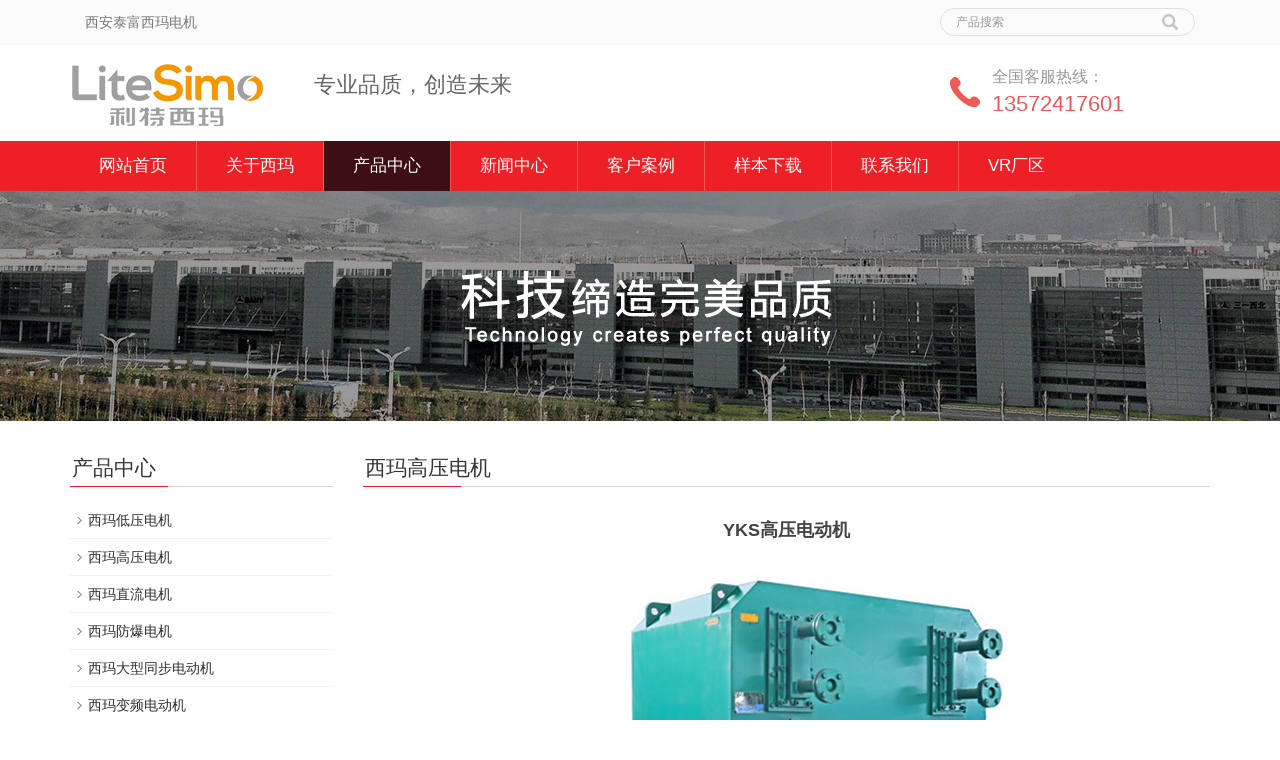

--- FILE ---
content_type: text/html
request_url: http://www.simo-motor.com/chanpin/gaoya/2018112168.html
body_size: 5343
content:
<!DOCTYPE html>
<html lang="zh-cn">
<head>
<meta charset="utf-8">
<meta http-equiv="X-UA-Compatible" content="IE=edge">
<meta name="viewport" content="width=device-width, initial-scale=1">
<title>YKS高压电动机-西安泰富西玛电机_西玛电机_西安西玛电机</title>
<meta name="keywords" content="三相异步电机,高压电动机,交流电动机,粉尘防爆" />
<meta name="description" content="机座号：355~630 额定电压：6kv/10kv 额定频率：50HZ 转速：3000rpm, 1500rpm, 1000rpm,750rpm 功率范围：220~3150KW 安装型式：IMB3 防护等级：IP44/ IP54 冷却方式：IC81W 绝缘等级：F级 环境空气温度随季" />
<meta name="applicable-device"content="pc,mobile">
<link href="/skin/css/bootstrap.css" rel="stylesheet">
<link href="/skin/css/bxslider.css" rel="stylesheet">
<link href="/skin/css/style.css" rel="stylesheet">
<script src="/skin/js/jquery.min.js"></script>
<script src="/skin/js/bxslider.min.js"></script>
<script src="/skin/js/common.js"></script>
<script src="/skin/js/bootstrap.js"></script>
<!--[if lt IE 9]>
	  <script src="/skin/js/html5shiv.min.js"></script>
	  <script src="/skin/js/respond.min.js"></script>
	<![endif]-->
</head>
<body>
<header> <div class="top_menu">
  <div class="container">
    <div class="col-xs-12 col-sm-9 col-md-9"> <span class="top_name">西安泰富西玛电机</span> </div>
    <div id="topsearch" class="col-xs-12 col-sm-3 col-md-3">
      <form id="searchform" method="get" action="/plus/search.php">
        <input type="hidden" name="kwtype" value="0"/>
        <div class="input-group search_group">
          <input type="text" name="q" class="form-control input-sm" placeholder="产品搜索">
          <span class="input-group-btn"> <span id="submit_search" onClick="searchform.submit();" title="产品搜索" class="glyphicon glyphicon-search btn-lg" aria-hidden="true"></span> </span> </div>
      </form>
    </div>
  </div>
</div>
<div class="container">
  <div class="row">
    <div class="col-xs-12 col-sm-9 col-md-9"> <a href="/"><img src="/skin/images/logo.png" class="logo" alt="西安泰富西玛电机_西玛电机_西安西玛电机"/></a><span class="rowinfo">专业品质，创造未来</span></div>
    <div class="col-xs-12 col-sm-3 col-md-3 tel_box">
      <div class="top_tel"><img src="/skin/images/tel.jpg" alt="西安泰富西玛电机_西玛电机_西安西玛电机"></div>
      <div class="top_number"> <span>全国客服热线：</span>
        <p>13572417601 </p>
      </div>
    </div>
  </div>
</div>

<!-- Fixed navbar -->
<nav id="top_nav" class="navbar navbar-default navbar-static-top">
  <div class="container">
  <div class="navbar-header">
    <button type="button" class="navbar-toggle collapsed" data-toggle="collapse" data-target="#navbar" aria-expanded="false" aria-controls="navbar"> <span class="sr-only">导航菜单</span> <span class="icon-bar"></span> <span class="icon-bar"></span> <span class="icon-bar"></span> </button>
    <a class="navbar-brand" href="#">导航菜单</a> </div>
  <div id="navbar" class="navbar-collapse collapse">
    <ul class="nav navbar-nav">
      <li ><a href="/">网站首页</a> </li>
      <li class='dropdown '> <a href="/jieshao/">关于西玛</a> <a href="/jieshao/" id="app_menudown" class="dropdown-toggle" data-toggle="dropdown" role="button" aria-expanded="false"> <span class="glyphicon glyphicon-menu-down btn-xs"></span> </a>
        <ul role="menu" class="dropdown-menu nav_small">
          
          
          <li><a href="/jieshao/qiyewenhua/">企业文化</a></li>
          
          <li><a href="/jieshao/rencailinian/">人才理念</a></li>
          
          <li><a href="/jieshao/fazhanlicheng/">发展历程</a></li>
          
          <li><a href="/jieshao/rongyuzizhi/">荣誉资质</a></li>
          
          <li><a href="/jieshao/hezuohuoban/">合作伙伴</a></li>
          
        </ul>
      </li><li class='dropdown active'> <a href="/chanpin/">产品中心</a> <a href="/chanpin/" id="app_menudown" class="dropdown-toggle" data-toggle="dropdown" role="button" aria-expanded="false"> <span class="glyphicon glyphicon-menu-down btn-xs"></span> </a>
        <ul role="menu" class="dropdown-menu nav_small">
          
          
          <li><a href="/chanpin/diya/">西玛低压电机</a></li>
          
          <li><a href="/chanpin/gaoya/">西玛高压电机</a></li>
          
          <li><a href="/chanpin/zhiliu/">西玛直流电机</a></li>
          
          <li><a href="/chanpin/fangbao/">西玛防爆电机</a></li>
          
          <li><a href="/chanpin/tongbu/">西玛大型同步电动机</a></li>
          
          <li><a href="/chanpin/bianpin/">西玛变频电动机</a></li>
          
          <li><a href="/chanpin/gui/">电机启动柜</a></li>
          
        </ul>
      </li><li class='dropdown '> <a href="/xinwen/">新闻中心</a> <a href="/xinwen/" id="app_menudown" class="dropdown-toggle" data-toggle="dropdown" role="button" aria-expanded="false"> <span class="glyphicon glyphicon-menu-down btn-xs"></span> </a>
        <ul role="menu" class="dropdown-menu nav_small">
          
          
          <li><a href="/xinwen/gongsi/">公司新闻</a></li>
          
          <li><a href="/xinwen/hangye/">行业新闻</a></li>
          
          <li><a href="/xinwen/keji/">科技创新</a></li>
          
        </ul>
      </li><li class='dropdown '> <a href="/anli/">客户案例</a> <a href="/anli/" id="app_menudown" class="dropdown-toggle" data-toggle="dropdown" role="button" aria-expanded="false"> <span class="glyphicon glyphicon-menu-down btn-xs"></span> </a>
        <ul role="menu" class="dropdown-menu nav_small">
          
          
          <li><a href="/anli/zuixin/">最新案例</a></li>
          
          <li><a href="/anli/jindian/">经典案例</a></li>
          
        </ul>
      </li><li class='dropdown '> <a href="/xiazai/">样本下载</a> <a href="/xiazai/" id="app_menudown" class="dropdown-toggle" data-toggle="dropdown" role="button" aria-expanded="false"> <span class="glyphicon glyphicon-menu-down btn-xs"></span> </a>
        <ul role="menu" style="display:none">
          
          
        </ul>
      </li><li class='dropdown '> <a href="/lianxi/">联系我们</a> <a href="/lianxi/" id="app_menudown" class="dropdown-toggle" data-toggle="dropdown" role="button" aria-expanded="false"> <span class="glyphicon glyphicon-menu-down btn-xs"></span> </a>
        <ul role="menu" style="display:none">
          
          
        </ul>
      </li><li class='dropdown '> <a href="https:/www.linked-reality.com/company/15887/en/">VR厂区</a> <a href="https:/www.linked-reality.com/company/15887/en/" id="app_menudown" class="dropdown-toggle" data-toggle="dropdown" role="button" aria-expanded="false"> <span class="glyphicon glyphicon-menu-down btn-xs"></span> </a>
        <ul role="menu" style="display:none">
          
          
        </ul>
      </li>
    </ul>
    
    <!--/.nav-collapse --> 
  </div>
</nav>
 </header>
<div class="page_bg" style="background: url(/skin/images/5780c309432c5.jpg) center top no-repeat;"></div>

<!-- main -->
<div class="container">
  <div class="row"> 
    
    <!-- right -->
    <div class="col-xs-12 col-sm-8 col-md-9" style="float:right">
      <div class="list_box">
        <h2 class="left_h2">西玛高压电机</h2>
        <div class="contents">
          <h1 class="contents_title">YKS高压电动机</h1>
          <div style="text-align: center;">
	<img alt="水冷电机" src="/uploads/allimg/181121/2-1Q12110302Q62.jpg" style="width: 537px; height: 402px;" /></div>
<span style="font-size:18px;">机座号：355~630<br />
额定电压：6kv/10kv<br />
额定频率：50HZ&nbsp;&nbsp;&nbsp;&nbsp;&nbsp;&nbsp;&nbsp;&nbsp;&nbsp;<br />
转速：3000rpm, 1500rpm, 1000rpm,750rpm<br />
功率范围：220~3150KW<br />
安装型式：IMB3<br />
防护等级：IP44/ IP54<br />
冷却方式：IC81W<br />
绝缘等级：F级<br />
环境空气温度随季节变化，但不超过40℃；最低环境空气温度为-15℃<br />
最湿月月平均最高相对湿度为90%；同时该月月平均最低温度不高于25℃。<br />
&nbsp;<br />
<strong>系列电机简介</strong><br />
YKS系列高压6KV/10KV三相异步电动机（6kv中心高355~630, 10kv 中心高 400~800）为鼠笼型转子三相异步电动机。该电机是按照JB/T7593-2007和JB/T 10315.1技术条件生产的。该系列防护等级为IP44、IP54,冷却方式为空水冷却IC81W.<br />
<strong>系列电机优点</strong><br />
本系列电机具有高效、节能、噪音低、振动小、重量轻、性能可靠、安装维修方便等优点.<br />
<strong>应用领域</strong><br />
可驱动不同类型的机械，如通风机、压缩机、水泵、破碎机、切削机床、运输机械及其他设备，可供煤矿、机械工业、发电厂、及各种工矿业企业做原动力使用。<br />
<strong>工作环境要求</strong><br />
以下环境中不可使用：<br />
&middot;&nbsp;&nbsp;&nbsp;&nbsp;&nbsp;&nbsp;&nbsp;&nbsp; 空气无酸、无碱等腐蚀性气体<br />
&middot;&nbsp;&nbsp;&nbsp;&nbsp;&nbsp;&nbsp;&nbsp;&nbsp; 爆炸性气体<br />
&middot;&nbsp;&nbsp;&nbsp;&nbsp;&nbsp;&nbsp;&nbsp;&nbsp; 尘埃较多的工作环境&nbsp;<br />
<strong>订货须知</strong><br />
注：1）2、4极电机禁止用皮带轮传动；其它极数若用户需要用皮带轮传动，事先应与制造厂协商。<br />
&nbsp;&nbsp;&nbsp; &nbsp;2）2极电机为顺时针方向旋转，如用户需要逆时针方向旋转时，必须在订货时注明。</span><br />
 </div>
        <div class="point"> <span class="to_prev col-xs-12 col-sm-6 col-md-6">上一篇：<a href='/chanpin/gaoya/2018112167.html'>高压空冷电动机</a> </span> <span class="to_next col-xs-12 col-sm-6 col-md-6">下一篇：<a href='/chanpin/gaoya/2018112169.html'>YRKK高压三相异步电动机</a> </span> </div>
      </div>
      <div class="list_related">
        <h2 class="left_h2">相关新闻</h2>
        <ul class="list_news related_news">
          <li><a href="/xinwen/772.html" title="西安西玛高压电机的硬核技术、常见故障">西安西玛高压电机的硬核技术、常见故障</a><span class="news_time">2026-01-26</span></li>
<li><a href="/xinwen/771.html" title="高压电机运行频繁报警，却难以定位故障">高压电机运行频繁报警，却难以定位故障</a><span class="news_time">2026-01-22</span></li>
<li><a href="/xinwen/770.html" title="高压电机振动超标的“全脉络”分析">高压电机振动超标的“全脉络”分析</a><span class="news_time">2026-01-19</span></li>
<li><a href="/xinwen/769.html" title="高压电机绝缘电阻“趴窝”，除了受潮还">高压电机绝缘电阻“趴窝”，除了受潮还</a><span class="news_time">2026-01-14</span></li>
<li><a href="/xinwen/768.html" title="2025年已实施及2026年即将实施的电机标准">2025年已实施及2026年即将实施的电机标准</a><span class="news_time">2026-01-12</span></li>

        </ul>
      </div>
    </div>
    
    <!-- left -->
    <div class="col-xs-12 col-sm-4 col-md-3">
      <div class="left_nav" id="categories">
        <h2 class="left_h2">产品中心</h2>
        <ul class="left_nav_ul" id="firstpane">
          
          <li> <a class="biglink" href="/chanpin/diya/">西玛低压电机</a><span class="menu_head"></span> </li>
          
          <li> <a class="biglink" href="/chanpin/gaoya/">西玛高压电机</a><span class="menu_head"></span> </li>
          
          <li> <a class="biglink" href="/chanpin/zhiliu/">西玛直流电机</a><span class="menu_head"></span> </li>
          
          <li> <a class="biglink" href="/chanpin/fangbao/">西玛防爆电机</a><span class="menu_head"></span> </li>
          
          <li> <a class="biglink" href="/chanpin/tongbu/">西玛大型同步电动机</a><span class="menu_head"></span> </li>
          
          <li> <a class="biglink" href="/chanpin/bianpin/">西玛变频电动机</a><span class="menu_head"></span> </li>
          
          <li> <a class="biglink" href="/chanpin/gui/">电机启动柜</a><span class="menu_head"></span> </li>
          
        </ul>
      </div>
      <div class="left_news"> <h2 class="left_h2">新闻中心</h2>
        <ul class="left_news">
          <li><a href=" /xinwen/772.html" title="西安西玛高压电机的硬核技术、常">西安西玛高压电机的硬核技术、常</a></li>
<li><a href=" /xinwen/771.html" title="高压电机运行频繁报警，却难以定">高压电机运行频繁报警，却难以定</a></li>
<li><a href=" /xinwen/770.html" title="高压电机振动超标的“全脉络”分">高压电机振动超标的“全脉络”分</a></li>
<li><a href=" /xinwen/769.html" title="高压电机绝缘电阻“趴窝”，除了">高压电机绝缘电阻“趴窝”，除了</a></li>
<li><a href=" /xinwen/768.html" title="2025年已实施及2026年即将实施的电">2025年已实施及2026年即将实施的电</a></li>

        </ul>
      </div>
      <div class="index_contact"> <h2 class="left_h2">联系我们</h2>
        <p style="padding-top:8px;">联系人：张经理</p>
        <p>手 机：13572417601</p>
        <p>电 话：13572417601</p>
        <p>邮 箱：3796470517@qq.com</p>
        <p>公 司：西安泰富西玛电机</p>
        <p>地 址：陕西省西安市新城区长缨西路1号华东万和城1号楼</p>
      </div>
    </div>
  </div>
</div>
<nav class="navbar navbar-default navbar-fixed-bottom footer_nav"style="width: 415px;">
  <div class="foot_nav btn-group dropup"> <a class="dropdown-toggle" data-toggle="dropdown" aria-haspopup="true" aria-expanded="false" href="#"> <span class="glyphicon glyphicon-share btn-lg" aria-hidden="true"></span> 分享</a>
    <div class="dropdown-menu webshare"> 
    
      <!-- JiaThis Button BEGIN -->
      <!--<div class="jiathis_style_32x32"> <a class="jiathis_button_qzone" title="分享到QQ空间"><span class="jiathis_txt jtico jtico_qzone"></span></a> <a class="jiathis_button_tsina" title="分享到微博"><span class="jiathis_txt jtico jtico_tsina"></span></a> <a class="jiathis_button_tqq" title="分享到腾讯微博"><span class="jiathis_txt jtico jtico_tqq"></span></a> <a class="jiathis_button_weixin" title="分享到微信"><span class="jiathis_txt jtico jtico_weixin"></span></a> <a class="jiathis_button_renren" title="分享到人人网"><span class="jiathis_txt jtico jtico_renren"></span></a> <a href="http://www.jiathis.com/share" class="jiathis jiathis_txt jtico jtico_jiathis" target="_blank"></a> </div>
      <script type="text/javascript" src="http://v3.jiathis.com/code_mini/jia.js" charset="utf-8"></script> 
      <script type="text/javascript" src="http://v3.jiathis.com/code_mini/plugin.client.js" charset="utf-8"></script> 
      <!-- JiaThis Button END -->
      
      </div>
      
  </div>
  <div class="foot_nav"><a href="tel:13572417601"><span class="glyphicon glyphicon-phone btn-lg" aria-hidden="true"></span>手机</a></div>
  <div class="foot_nav"  aria-hidden="true"  data-toggle="collapse" data-target="#navbar" aria-expanded="false" aria-controls="navbar"><span class="glyphicon glyphicon-th-list btn-lg"></span>分类</div>
  <div class="foot_nav"><a id="gototop" href="#"><span class="glyphicon glyphicon-circle-arrow-up btn-lg" aria-hidden="true"></span>顶部</a></div>
</nav>
<footer>
  <div class="copyright">
  <ul style="width:400px;margin:0 auto">
  <li style="float:left;margin:20px">
  <p>全国服务热线:</p>
  <p>029-82513923</p>
  <p>13572417601</p>
  </li>
  <li style="float:left;">
  <p><img src="/uploads/allimg/220112/2_0101329111.png" style="height:100px;width:100px;margin:10px 20px"alt="西安西玛电机微信"></p>
  </li>
  <div class="footer_right">
<script>
var _hmt = _hmt || [];
(function() {
  var hm = document.createElement("script");
  hm.src = "https://hm.baidu.com/hm.js?6339e0dc21b5f4aa33cdd2fb0925602d";
  var s = document.getElementsByTagName("script")[0]; 
  s.parentNode.insertBefore(hm, s);
})();
</script>
  </div>
  <p style="clear:both"></p>
  </ul>
 <p>Copyright © 2019 西安利特西玛电机科技有限公司 版权所有 <a href="http://beian.miit.gov.cn" target="_blank">陕ICP备12009058号-4</a></p>
    <p class="copyright_p">地址：陕西省西安市新城区长缨西路1号华东万和城1号楼  电话：13572417601  传真：029-82553722 </p>
	
  </div>
</footer>
 
<!--客服面板-->
</body>
</html>

--- FILE ---
content_type: text/css
request_url: http://www.simo-motor.com/skin/css/style.css
body_size: 5497
content:
/* 织梦58（dede58.com）做最好的织梦整站模板下载网站 */

body {
	font-family: 'microsoft yahei', Arial, Helvetica, sans-serif;
	color: #2F2F2F;
}
a {
	transition: 0.5s;
	-webkit-transition: 0.5s;
	-moz-transition: 0.5s;
}
ul {
	list-style: none;
}
.top_menu {
	background-color: #fbfbfb;
	color: #777777;
	width: 100%;
	height: 45px;
	border-bottom: 1px solid #f3f3f3;
}
.top_name {
	display: inline-block;
	padding-top: 12px;
}
.top_tel {
	float: left;
	width: 34px;
	margin-top: 30px;
}
.top_number {
	float: left;
	margin: 21px 0px 0px 10px;
}
.top_number span {
	display: block;
	color: #979797;
	font-size: 16px;
}
.top_number p {
	margin: 0px;
	color: #ed5759;
	font-size: 22px;
}
.row .rowinfo{font-size: 22px;margin-left: 50px;line-height: 80px;color:#666;}
.flash img {
	width: 100%
}
.flash ul.bxslider {
	list-style: none;
}
.flash div.bx-pager {
	bottom: 4%;
}
.flash div.bx-controls-direction {
	display: none;
}
.page_bg {
	height: 230px;
	margin-bottom: 10px;
}
.main {
	padding: 30px 0px 10px 0px;
}
.img-thumbnail {
	transition : opacity 0.7s;
}
.img-thumbnail:hover, .opacity_img:hover {
	opacity: 0.7;
}
/*导航菜单*/
.navbar {
	margin: 0px;
	border: none;
	background-color: #ed2025;
}
.glyphicon-home:before {
	color: #fff;
}
#app_menudown {
	position: absolute;
	top: 0px;
	right: 0px;
	font-size: 16px;
}
#app_menudown:hover {
	background-color: #c8282a;
}
/*产品搜索*/
.search_group {
	float: right;
	margin: 8px 0px 0px 0px;
	border: 1px solid #dfe1e3;
	border-radius: 20px;
}
.search_group input.form-control {
	border-radius: 0px;
	box-shadow: none;
	color: #585A5A;
	padding: 0px 0px 0px 15px;
	height: 26px;
	background: transparent;
	border: none;
}
.search_group input.form-control:focus {
	box-shadow: none;
	border-color: #b2e0fb;
}
.mysearch_btn {
	background-color: #1260aa;
	color: #fff;
}
.mysearch_btn:hover, .mysearch_btn:focus {
	background-color: #00c6ff;
	color: #fff;
}
#submit_search {
	color: #C3C4C5;
	height: 26px;
	font-size: 16px;
	margin-top: -14px;
}
#submit_search:hover {
	color: #0067b6;
	cursor: pointer;
}
#small_search {
	color: #fff;
	float: right;
	margin-top: 7px;
	padding: 8px 13px;
	font-size: 17px;
	border-radius: 4px;
}
#small_search:hover, #small_search:focus {
	cursor: pointer;
	background-color: #073053;
}
/*公司简介*/
.about_bg {
	background: url(../images/about_bg.jpg);
	padding: 0px 0px 50px 0px;
}
.about_p {
	margin: 30px 0px 0px 0px;
	text-align: center;
	color: #888;
	font-size: 16px;
	padding: 0px;
	letter-spacing: 4px;
}
.about_h2 {
	text-align: center;
	font-size: 23px;
	color: #363534;
	margin: 3px 0px 5px 0px;
}
.about_line {
	padding: 3px 0px;
	margin-bottom: 15px;
	background: url(../images/title_line.png) center center no-repeat;
}
.about_img {
	width: 100%;
	max-width: 458px;
	display: block;
	float: right;
}
.about_contents {
	color: #2F2F2F;
	text-align: left;
	line-height: 31px;
	padding: 23px 0px 10px 0px;
}
a.about_more {
	display: block;
	margin: 0 auto;
	width: 150px;
	text-align: center;
	color: #575656;
	padding: 7px 0px;
	background: transparent;
	border: 1px solid #575656;
	margin-top: 25px;
}
a.about_more:hover {
	color: #fff;
	background: #575656;
	text-decoration: none;
}
/*首页产品*/
.index_product {
	margin: 15px 0px 0px 0px;
}
.index_product p.about_p {
	margin-top: 30px;
}
.product_list {
	clear: both;
	padding: 30px 0px 0px 0px;
	margin-right: -15px;
	margin-left: -15px;
}
.product_list2 {
	padding-top: 20px;
}
.product_img {
	padding-left: 15px;
	padding-right: 15px;
	min-height: 250px;
}
.product_img img {
	margin-right: auto;
	margin-left: auto;
	display: block;
	max-height: 320px;
	max-width: 190px;
	height: auto;
	margin-bottom: 10px;
	padding: 0px 0px 0px 0px;
}
.product_list2 div.product_img {
	min-height: 250px;
}
.product_title {
	text-align: center;
	padding: 0px 15px 0px 0px;
	height: 40px;
}
.product_title a {
	color: #363534;
}
.product_title a:hover {
	text-decoration: none;
	color: #ed2025;
}
/*合作客户*/
.kehu_list{width:100%;}
.kehu_list ul { float: left; width: 100%;overflow: hidden; }
.kehu_list ul li { width:16.6%;float: left; line-height: 40px; padding: 10px 5px 0 0; text-align: center;}
/*施工案例*/
.index_case {
	margin: 35px 0px 0px 0px;
}
/*首页新闻*/
.news_box {
	margin-top: 20px;
	padding-top: 10px;
	padding-bottom: 50px;
	background-color: #F9F9F9;
}
.index_news {
	padding-top: 28px;
	padding-bottom: 28px;
	transition : background 0.5s;
}
.index_news:hover {
	background: #fff;
}
.index_news span {
	display: block;
	border-bottom: 1px dotted #999;
	font-size: 16px;
	color: #666666;
	font-family: Arial;
	padding-bottom: 8px;
}
.index_news h3 {
	margin: 5px 0px 8px 0px;
}
.index_news h3 a {
	font-size: 13px;
	font-weight: bold;
	color: #666666;
	font-family: "宋体";
}
.index_news h3 a:hover {
	text-decoration: none;
	color: #ed2025;
}
.index_news p {
	color: #999999;
	font-size: 13px;
	font-family: "宋体";
	margin-bottom: 12px;
}
.index_news a.new_btn {
	display: block;
	width: 80px;
	font-size: 12px;
	text-align: center;
	color: #fff;
	background-color: #999;
	padding: 7px 0px;
	font-family: "宋体";
}
.index_news a.new_btn:hover {
	text-decoration: none;
	background-color: #666;
}
/*首页联系*/
.index_contact {
	margin: 30px 0px 45px 0px;
}
.index_contact P {
	clear: both;
	padding-left: 5px;
}
/*栏目导航*/
.left_nav {
	clear: both;
}
.index_left_nav {
	padding-top: 25px;
	margin: 0 15px;
}
.left_h2 {
	background: url(../images/title_line.jpg) left bottom no-repeat;
	font-size: 21px;
	display: block;
	margin-top: 25px;
	padding: 0px 0px 8px 2px;
	color: #363534;
}
.left_nav_ul {
	list-style: none;
	margin: 0px;
	padding: 0px;
	margin: 15px 0px 0px 0px;
	padding-bottom: 10px;
}
.left_nav_ul > li {
	position: relative;
	border-bottom: 1px solid #f2f2f2;
	background: url(../images/left_li.gif) 6px 15px no-repeat;
	padding: 8px 0px 8px 18px;
}
.left_nav_ul > li > a {
	text-decoration: none;
	color: #2F2F2F;
}
.left_nav_ul > li > a:hover, .left_nav_ul li a.left_active {
	color: #ed2025;
}
/*小类*/
ul.left_snav_ul {
	list-style: none;
	padding: 0px;
	display: none;
	padding-top: 8px;
}
ul.left_snav_ul > li {
	margin: 0px;
	padding: 5px 0px 5px 10px;
	background: url(../images/left_sli.gif) 0px 13px no-repeat;
}
ul.left_snav_ul > li > a {
	border: 0;
	color: #2F2F2F;
	padding: 5px 0px 5px 0px;
}
ul.left_snav_ul > li > a:hover {
	text-decoration: none;
	color: #ed2025;
}
.menu_head {
	cursor: pointer;
	font: 600 18px/30px "Open Sans", sans-serif;
	width: 35px;
	text-align: center;
	color: #303c4b;
	display: inline-block;
	position: absolute;
	top: 3px;
	right: 0px;
}
.menu_head:hover {
	color: #ed2025;
}
/*左侧新闻*/
.left_news {
	clear: both;
	list-style: none;
	margin: 0px;
	padding: 0px;
}
.left_news li {
	color: #545455;
	border-bottom: 1px dotted #dddddd;
	background: url(../images/li.png) no-repeat left 12px;
	line-height: 21px;
	padding: 10px 0px;
	padding-left: 16px;
}
.left_news li a {
	color: #2F2F2F;
}
.left_news li a:hover {
	text-decoration: none;
	color: #ed2025;
}
.list_box {
	clear: both;
	margin-bottom: 45px;
}
/*新闻列表*/
.list_news {
	clear: both;
	list-style: none;
	margin: 0px;
	padding: 6px 0px 20px 0px;
}
.list_news li {
	color: #898989;
	background: url(../images/li.png) no-repeat left 14px;
	line-height: 22px;
	padding: 8px 0px;
	padding-left: 13px;
	border-bottom: 1px dashed #e3e2e2;/*dotted*/
}
.list_news li a {
	color: #2F2F2F;
}
.list_news li a:hover {
	text-decoration: none;
	color: #ed2025;
}
.news_time {
	float: right;
}
.contents {
	clear: both;
	padding: 6px 2px 0px 2px;
	line-height: 28px;
	overflow: auto;
}
.contents_title {
	margin: 0px;
	padding: 10px 0px;
	text-align: center;
	color: #000;
	font-size: 18px;
	color: #434343;
	font-weight: bold;
	line-height: 34px;
}
/*分页样式*/
.page {
	clear: both;
	margin: 20px 0px 0px 0px;
	text-align: center;
}
.page a {
	display: inline-block;
	font-family: Arial;
	font-size: 13px;
	border: #dbdbdb 1px solid;
	padding: 4px 9px;
	margin: 2px;
	margin-bottom: 5px;
	color: #31363c;
	text-decoration: none
}
.page a:hover, .page a:focus {
	font-family: Arial;
	font-size: 13px;
	border: #000 1px solid;
	padding: 4px 9px;
	color: #fff;
	background-color: #31363c;
}
.page .current {
	font-family: Arial;
	border: #000 1px solid;
	font-size: 13px;
	padding: 5px 9px;
	color: #fff;
	margin: 2px;
	background-color: #31363c
}
/*产品展示*/
#pic-page {
	text-align: center;
	margin-top: 10px;
}
#pic-page a {
	margin: 0 2px;
}
#pic-page a img {
	width: 40px;
	padding: 2px;
	border: solid #ccc 1px;
	margin-bottom: 5px;
}
#pic-page a:hover img, #pic-page a.active img {
	border: solid #5280DD 1px;
}
.showpic_box, .proinfo_box {
	margin: 20px 0px 20px 0px;
}
.product_h1 {
	margin: 0px;
	line-height: 26px;
	font-size: 16px;
	color: #000;
	padding-bottom: 10px;
	border-bottom: 1px dotted #cccccc;
	font-weight: bold;
}
.product_info {
	list-style: none;
	padding: 0px;
	margin-top: 10px;
}
.product_info li {
	line-height: 24px;
	padding-bottom: 12px;
}
.product_con {
	clear: both;
	border-top: 1px dotted #ccc;
	margin: 10px 0px 20px 0px;
	padding: 20px 0px 0px 0px;
	line-height: 26px;
	overflow: auto;
}
.photo_con {
	clear: both;
	margin: 0px 0px 20px 0px;
	padding: 10px 0px 20px 0px;
	line-height: 26px;
	overflow: auto;
}
.related_h2 {
	padding: 30px 0px 12px 0px;
	color: #303c4b;
	margin: 0px;
	display: block;
	font-weight: 300;
	font-size: 24px;
	border-bottom: 5px solid #f4f5f6;
	font-family: 'Roboto', Arial, Helvetica, sans-serif;
}
.related_list {
	padding-top: 12px;
}
.related_news {
	padding-top: 0px;
	clear: both;
}
.download_btn {
	text-align: right;
	margin: 10px 10px 20px 0px;
}
.page-btn {
	background-color: #c8282a;
	border-radius: 0px;
	border: none;
	transition: background 0.3s;
}
.page-btn:hover, .page-btn:focus {
	background-color: #3d0f12;
}
.grey-btn {
	border-radius: 0px;
	border: none;
	background-color: #E8E8E8;
}
.grey-btn:hover, .grey-btn:focus {
	background-color: #ccc;
}
.a2a_default_style {
	display: inline-block;
}
/*在线留言订购*/
.feedback {
	margin-top: 50px;
}
.form-horizontal .form-group {
	margin-right: -10px;
	margin-left: -10px;
}
.codeimg {
	margin: 0px 0px -10px -18px;
}
/*上一个下一个*/
.point {
	clear: both;
	margin: 20px 0px 40px 0px;
	padding-bottom: 40px;
	line-height: 22px;
}
.point span.to_prev {
	text-align: center;
}
.point span.to_prev a {
	color: #0c548c;
}
.point span.to_prev a:hover {
	color: #ea042b
}
.point span.to_next {
	text-align: center;
}
.point span.to_next a {
	color: #0c548c;
}
.point span.to_next a:hover {
	color: #ea042b
}
/*标签样式*/
.tags {
	margin: 18px 0px 10px 0px
}
.tags a {
	margin: 0px 5px 8px 0px
}
.tags_list {
	padding: 5px 10px 100px 10px
}
.tags_ul {
	margin-top: 0px;
}
.tags_ul li {
	line-height: 28px;
	margin-bottom: 8px;
	padding-bottom: 10px;
}
.tags_ul h3 {
	font-size: 14px;
	padding: 0px;
	margin: 0px;
	line-height: 20px;
}
.tags_ul p {
	font-size: 13px;
	padding: 0px;
	margin: 0px;
	color: #777;
	line-height: 20px;
	padding-top: 8px;
}
/*网站地图*/
ul.ul_sitemap {
	margin: 30px 0px 40px 30px;
}
ul.ul_sitemap li {
	list-style: none;
	line-height: 26px;
	clear: both;
}
ul.ul_sitemap li a {
	color: #7d7d7d;
}
li.small_li_sitemap {
	clear: both;
	padding-left: 12px;
}
li.small_li2_sitemap {
	float: left;
	padding-left: 20px;
}
#translate {
	width: 180px;
	margin: 0 auto;
}
#translate-this {
	margin: 15px 0px 10px 0px;
}
/*首页Tags*/
.tags_box {
	background-color: #545454;
	padding: 9px 0px 9px 0px;
	text-align: center;
	color: #E9E9EA;
	font-size: 13px;
}
.tags_box a {
	color: #E9E9EA;
	border-right: 1px solid #BBBBBB;
	padding: 0px 8px 0px 8px;
	font-size: 13px;
}
.tags_box a:hover {
	text-decoration: none;
	color: #F3D5D5;
}
.tags_box a:last-child {
	border-right: 0px;
}
.tags_box button {
	display: none;
}
.tags_title {
	font-size: 13px;
	margin-right: -6px;
}
.tags_title a {
	padding: 0px 10px 0px 0px;
}
.tags_title:after {
	content: "：";
}
/*友情链接*/
.link_box {
	background-color: #4A4A4A;
	padding: 10px 0px;
	text-align: center;
	color: #E9E9EA;
	font-size: 13px;
}
.link_box a {
	color: #E9E9EA;
	border-right: 1px solid #BBBBBB;
	padding: 0px 10px 0px 10px;
	font-size: 13px;
}
.link_box a:hover {
	text-decoration: none;
	color: #F3D5D5;
}
.link_box a:last-child {
	border-right: 0px;
}
.link_box button {
	display: none;
}
.link_title {
	font-size: 13px;
	margin-right: -6px;
}
.link_title:after {
	content: "：";
}
/*底部信息*/
footer {
	text-align: center;
	background-color: #ffffff;
	color: #000000;
	padding: 30px 0px 20px 0px;
	font-size: 12px;
}
.copyright {
	line-height: 20px;
	padding: 0px 5px;
}
.copyright a {
	color: #fff;
}
.foot_nav {
	width: 25%;
	float: left;
	background-color: #fafafa;
	text-align: center;
	color: #898989;
}
.foot_nav:hover, .foot_nav:focus {
	background-color: #e4e4e4;
	cursor: pointer;
}
.foot_nav a {
	color: #898989;
	display: block;
}
.foot_nav a:hover, .foot_nav a:focus {
	text-decoration: none;
}
.foot_nav span {
	display: block;
	padding: 3px 0px 0px 0px;
}
.webshare {
	width: 230px;
	padding: 5px;
}
.ewebshare {
	width: 200px;
	padding: 5px;
}

/*大屏幕*/
@media screen and (min-width: 769px) {
header {
}
.logo {
	margin-top: 12px;
	max-width: 700px;
}
.navbar {
	margin-top: 12px;
	min-height: 50px;
}
.navbar-nav > li {
	border-right: 1px solid #fb5650;
}
.navbar-nav > li:first-child {
}
.navbar-nav > li:last-child {
	border-right: 0;
}
.navbar-nav > li > a {
	text-align: center;
}
.navbar-default .navbar-nav > li > a {
	color: #fff;
	font-size: 17px;
	padding: 15px 29px 15px 29px;
}
.navbar-default .navbar-nav > li > a:hover,  .navbar-default .navbar-nav > li > a:focus,  .navbar-default .navbar-nav > li > a.active,  .navbar-default .navbar-nav > .active > a,  .navbar-default .navbar-nav > .active > a:hover,  .navbar-default .navbar-nav > .open > a,  .navbar-default .navbar-nav > .open > a:hover,  .navbar-default .navbar-nav > .open > a:focus {
	background-color: #3d0f12;
	color: #fff;
}
.navbar-brand {
	display: none;
}
.navbar-fixed-top {
	min-height: 40px;
	margin-top: 0px;
	opacity: 0.9;
}
.navbar-fixed-top ul.navbar-nav > li > a {
	font-size: 16px;
	padding: 10px 25px 10px 25px;
}
.nav_small {
	background-color: #000;
	background-color: rgba(0,0,0,0.6);
	padding: 10px 0px;
	padding-bottom: 15px;
	border-radius: 0px;
	border: none;
	box-shadow: none;
}
.nav_small > li {
}
.nav_small > li > a {
	line-height: 20px;
	padding: 7px 0px;
	text-align: center;
	color: #fff;
	font-size: 13px;
}
.nav_small > li > a:hover {
	color: #fff;
	background-color: #1b1b1b;
}
#app_menudown, #small_search {
	display: none;
}
.index_left_nav, .footer_nav {
	display: none;
}
}


/*小屏幕*/
@media screen and (max-width: 768px) {
.navbar {
	min-height: 50px;
}
.navbar-default .navbar-brand {
	color: #fff;
	font-size: 16px;
}
.navbar-default .navbar-brand:hover,  .navbar-default .navbar-brand:focus {
	color: #fff;
}
.navbar-toggle {
	border: none;
}
.navbar-default .navbar-collapse, .navbar-default .navbar-form {
	border: none;
}
.navbar-default .navbar-toggle:hover,  .navbar-default .navbar-toggle:focus {
	background-color: #c8282a;
}
.navbar-default .navbar-toggle .icon-bar {
	background-color: #fff;
}
.navbar-default .navbar-nav {
	margin-top: 0px;
	margin-bottom: 0px;
}
.navbar-default .navbar-nav > li {
}
.navbar-default .navbar-nav > li:last-child {
	border: none;
}
.navbar-default .navbar-nav > li > a,  .navbar-default .navbar-nav .open .dropdown-menu > li > a {
	color: #fff;
}
.navbar-default .navbar-nav > li > a:hover,  .navbar-default .navbar-nav > li > a:focus,  .navbar-default .navbar-nav > .active > a,  .navbar-default .navbar-nav > .active > a:hover,  .navbar-default .navbar-nav > .active > a:focus,  .navbar-default .navbar-nav > .open > a,  .navbar-default .navbar-nav > .open > a:hover,  .navbar-default .navbar-nav > .open > a:focus,  .navbar-default .navbar-nav .open .dropdown-menu > li > a:hover {
	background-color: #c8282a;
	color: #fff;
}
.navbar-fixed-top {
	opacity: 0.9;
}
.top_name, .home-btn, .page_bg {
	display: none;
}
.language {
	border-left: 0px;
	border-right: 0px;
}
.list_box {
	margin-top: 20px;
	margin-bottom: 0px;
}
#topsearch {/*display:none;*/
}
.tel_box {
	display: none;
}
.logo {
	display: block;
	margin: 0 auto;
	margin-top: 15px;
	margin-bottom: 15px;
	max-width: 380px;
}
.flash div.bx-pager { /*display:none;*/
}
.left_h2 {
	margin-top: 25px;
}
.list_related h2.left_h2 {
	margin-top: 60px;
}
.product_img, .product_list2 div.product_img {
	min-height: 100px;
	margin-bottom: 25px;
}
.related_list div.product_img {
	min-height: 180px;
}
.product_con img, .contents img {
	width: 100%;
}
.about_p {
	margin-top: 20px;
}
.about_img {
	float: none;
	margin: 0 auto;
}
a.about_more {
	margin-top: 10px;
}
.news_time {
	display: none;
}
.left_news ul {
	padding-bottom: 20px;
}
.index_contact {
	margin-top: 5px;
}
.product_h1 {
	line-height: 22px;
	font-size: 16px;
	margin-top: 35px;
}
.feedback {
	margin-top: 30px;
}
.footer_nav {
	background-color: #fafafa;
}
#pic-page a img {
	width: 35px;
}
#cmsFloatPanel {
	display: none;
}
.point span.to_prev, .point span.to_next {
	text-align: left;
	padding-bottom: 8px;
}
.link_box {
	padding-left: 7px;
}
.link_box a {
	display: block;
	border-right: 0px;
	padding: 4px 0px;
}
.link_title {
	display: block;
}
.link_title:after {
	content: "";
}
.link_box button {
	display: inline-block;
	background-color: transparent;
	border: none;
	float: right;
	margin-top: -20px;
}
.link_box button:hover, .link_box button:focus {
	color: #99A1C5;
}
.link_list {
	display: none;
	padding-top: 7px;
}
.tags_box {
	padding-left: 7px;
}
.tags_box a {
	display: block;
	border-right: 0px;
	padding: 4px 0px;
}
.tags_title {
	display: block;
}
.tags_title:after {
	content: "";
}
.tags_box button {
	display: inline-block;
	background-color: transparent;
	border: none;
	float: right;
	margin-top: -20px;
}
.tags_box button:hover, .tags_box button:focus {
	color: #99A1C5;
}
.tags_rows {
	display: none;
	padding-top: 7px;
}
footer {
	margin-bottom: 50px;
}
}
 @media screen and (max-width: 767px) {
.copyright_p {
	display: none;
}
}

/*414px到768px*/
@media screen and (min-width:414px) and (max-width:768px) {
.col-mm-1, .col-mm-2, .col-mm-3, .col-mm-4, .col-mm-5, .col-mm-6, .col-mm-7, .col-mm-8, .col-mm-9, .col-mm-10, .col-mm-11, .col-mm-12 {
	float: left;
}
.col-mm-12 {
	width: 100%;
}
.col-mm-11 {
	width: 91.66666667%;
}
.col-mm-10 {
	width: 83.33333333%;
}
.col-mm-9 {
	width: 75%;
}
.col-mm-8 {
	width: 66.66666667%;
}
.col-mm-7 {
	width: 58.33333333%;
}
.col-mm-6 {
	width: 50%;
}
.col-mm-5 {
	width: 41.66666667%;
}
.col-mm-4 {
	width: 33.33333333%;
}
.col-mm-3 {
	width: 25%;
}
.col-mm-2 {
	width: 16.66666667%;
}
.col-mm-1 {
	width: 8.33333333%;
}
.logo {
	max-width: 380px;
}
}
 @media screen and (max-width: 414px) {
.logo {
	max-width: 280px;
}
}
 /* 悬浮图标容器样式 */
       .douyin-float {
            position: fixed;
            right: 20px;
            top: 50%;
            transform: translateY(-50%);
            z-index: 999;
        }

        /* 悬浮图标链接样式 */
       .douyin-float a {
            display: block;
            width: 60px;
            height: 60px;
            border-radius: 50%;
            overflow: hidden;
            box-shadow: 0 0 10px rgba(0, 0, 0, 0.2);
            transition: transform 0.3s ease;
        }

        /* 鼠标悬停时图标放大效果 */
       .douyin-float a:hover {
            transform: scale(1.1);
        }

        /* 悬浮图标图片样式 */
       .douyin-float img {
            width: 100%;
            height: 100%;
            object-fit: cover;
        }